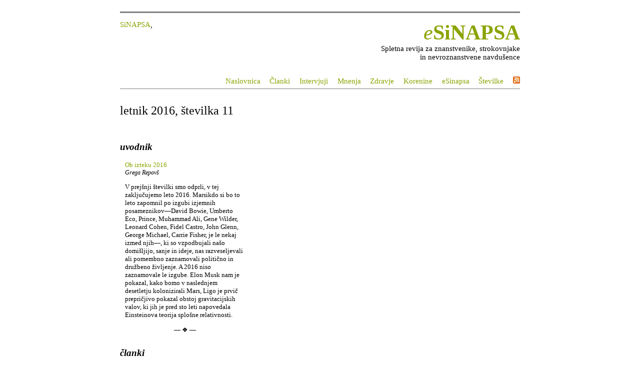

--- FILE ---
content_type: text/html; charset=UTF-8
request_url: https://www.sinapsa.org/eSinapsa/stevilke/2016-11
body_size: 4161
content:
<!DOCTYPE html>

<html lang="en">
<head>
	<meta http-equiv="Content-Type" content="text/html; charset=utf-8">
	<title>eSiNAPSA | letnik 2016, &scaron;tevilka 11</title>
    <link rel="stylesheet" href="/eSinapsa/media/base.css" type="text/css" />
    <link href="http://sinapsa.org/esinapsa/esinapsa.rss" rel="alternate" type="application/rss+xml" title="eSinapsa" />
	</head>

<body>
    <div id="pagebox">
        <div id="topbox">
            <div id="datebox"><a href="http://www.sinapsa.org">SiNAPSA</a>, </div>
            <p class="eSiNAPSA"><a href="/esinapsa"><i>e</i><b>SiNAPSA</b></a></p>
            <p style="margin: 0;">Spletna revija za znanstvenike, strokovnjake<br/> in nevroznanstvene navdušence</p>
            <p class="toplinks"> <a href='/eSinapsa/'>Naslovnica</a>  <a href='/eSinapsa/clanki'>Članki</a>  <a href='/eSinapsa/intervjuji'>Intervjuji</a>  <a href='/eSinapsa/mnenja'>Mnenja</a>  <a href='/eSinapsa/zdravje'>Zdravje</a>  <a href='/eSinapsa/korenine'>Korenine</a>  <a href='/eSinapsa/info'>eSinapsa</a>  <a href='/eSinapsa/stevilke'>&Scaron;tevilke</a>   <a href='http://sinapsa.org/esinapsa/esinapsa.rss'><img src="/eSinapsa/media/feed-icon-14x14.png" alt="RSS"></a></p>
        </div>
        <div id="titlebox" >
            <p class="title"></p>
            <p class="author">letnik 2016, številka 11
            </p>

            <h1>&nbsp;</h1>
<h1>uvodnik</h1>
<div class='articlebox'>
<p class='linktitle'><a class='active' href='/eSinapsa/stevilke/2016-11/193/Ob izteku 2016'>Ob izteku 2016</a></p>
<p class='linkinfo'>Grega Repovš</p><p>V prejšnji številki smo odprli, v tej zaključujemo leto 2016. Marsikdo si bo to leto zapomnil po izgubi izjemnih posameznikov—David Bowie, Umberto Eco, Prince, Muhammad Ali, Gene Wilder, Leonard Cohen, Fidel Castro, John Glenn, George Michael, Carrie Fisher, je le nekaj izmed njih—, ki so vzpodbujali našo domišljijo, sanje in ideje, nas razveseljevali ali pomembno zaznamovali politično in družbeno življenje. A 2016 niso zaznamovale le izgube. Elon Musk nam je pokazal, kako bomo v naslednjem desetletju kolonizirali Mars, Ligo je prvič prepričjivo pokazal obstoj gravitacijskih valov, ki jih je pred sto leti napovedala Einsteinova teorija splošne relativnosti.</p>
<p class='endissue'>— ❖ —</p></div>
<h1>članki</h1>
<div class='articlebox'>
<p class='linktitle'><a class='active' href='/eSinapsa/stevilke/2016-11/185/mens_sana_in_corpore_sano'>Mens sana in corpore sano</a></p>
<p class='linkinfo'>Mara Bresjanac</p><p>Če nam opeša srce ali odpovedo ledvice, nam nadomestno srce ali ledvica lahko omogoči ozdravitev in reši življenje. Kaj pa, če nam bolezen sfiži telo, umu pa prizanese? Ali bi nas lahko rešila presaditev naše glave na novo, zdravo telo? Načrtovana presaditev zdravega telesa možgansko mrtvega darovalca na glavo prostovoljnega, telesno neozdravljivo bolnega prejemnika odpira mnogo vprašanj. Protokol napovedane prve presaditve človeške glave predvideva preproste rešitve kompleksnih problemov. Jih znanstveno-raziskovalna spoznanja podpirajo?</p>
<p class='endissue'>— ❖ —</p></div>
<div class='articlebox'>
<p class='linktitle'><a class='active' href='/eSinapsa/stevilke/2016-11/186/kako_ultrazvok_odpira_pot_v_mozgane'>Kako ultrazvok odpira pot v možgane</a></p>
<p class='linkinfo'>Kaja Kolmančič</p><p>Še do nedavnega je ultrazvok (UZ) služil za ugotavljanje bolezenskih procesov v telesu. Zdaj postaja terapevtska metoda prihodnosti, ki omogoča neinvazivno odpiranje možgansko-žilne pregrade in zdravljenje možganskih tumorjev ter preko sonogenetike vpliva na delovanje našega živčevja.</p>
<p class='endissue'>— ❖ —</p></div>
<div class='articlebox'>
<p class='linktitle'><a class='active' href='/eSinapsa/stevilke/2016-11/187/kako_je_epigenetika_spremenila_nevroznanost'>Kako je epigenetika spremenila nevroznanost</a></p>
<p class='linkinfo'>Metka Ravnik Glavač</p><p>Epigenetika (<em>epi-</em> pomeni zunaj) je področje molekularne biologije, ki proučuje spremembe v izražanju genov organizma, ki niso neposredno povezane s spremembami v zaporedju nukleotidov v molekuli DNA. Predstavlja spoznanje, da lahko na izražanje genov vplivajo tudi dejavniki okolja, ne da bi se pri tem moral spremeniti zapis DNA.</p>
<p class='endissue'>— ❖ —</p></div>
<div class='articlebox'>
<p class='linktitle'><a class='active' href='/eSinapsa/stevilke/2016-11/188/Ondinino_prekletstvo'>Ondinino prekletstvo ali sindrom prirojene centralne hipoventilacije</a></p>
<p class='linkinfo'>Katja Pavšič, Barbara Gnidovec Stražišar, Janja Pretnar Oblak, Fajko F. Bajrović</p><p>»Obljubil si mi zvestobo in ljubezen z vsakim svojim dihom. Obljubo si prelomil, torej naj bo tako. Odslej boš moral misliti na vsak svoj dih. Če boš zaspal, boš pozabil dihati!« Tako je prelepa vodna nimfa Ondina preklela svojega ljubimca, ko ji je prenehal biti zvest. Vsakdo je že kdaj pomislil na čudež narave, ki nas ohranja pri življenju vsak trenutek in nam omogoča dihanje tudi, ko spimo. Le redki pa vedo, da obstajajo ljudje s prirojeno boleznijo, zaradi katere v spanju resnično »pozabijo dihati«.</p>
<p class='endissue'>— ❖ —</p></div>
<div class='articlebox'>
<p class='linktitle'><a class='active' href='/eSinapsa/stevilke/2016-11/190/izzivi_zarisovanja_mej_na_atlasu_mozganov'>Izzivi zarisovanja mej na atlasu možganov in rešitve na obzorju</a></p>
<p class='linkinfo'>Eva Berlot</p><p>Ljudje so že od nekdaj imeli željo po kartiranju – v času pomorskih osvajanj so nastajali vedno novi in natančnejši zemljevidi Zemlje, dandanes znanstveniki izboljšujejo zemljevide neznanih prostorov onstran našega planeta in osončja. Tako kot nam zarisovanje sveta okoli nas pomaga pri razumevanju razdalj in odnosov s preostalimi deli sveta ter vesolja, je tudi kartiranje naših možganov poglavitno pri raziskovanju njihove vloge pri našem vsakodnevnem zaznavanju sveta in udejstvovanju v njem. Ena izmed poglavitnih nalog nevroznanosti je ugotavljanje, kateri deli možganov upravljajo kakšne funkcije, za kar je izrednega pomena natančno lociranje možganskih aktivacij, povezanih z različnimi nalogami.</p>
<p class='endissue'>— ❖ —</p></div>
<div class='articlebox'>
<p class='linktitle'><a class='active' href='/eSinapsa/stevilke/2016-11/191/motnje_ravnotezja_otrok_in_odraslih'>Motnje ravnotežja otrok in odraslih</a></p>
<p class='linkinfo'>Nejc Steiner, Saba Battelino</p><p>Motnja ravnotežja je eden najpogostejših razlogov odraslih za obisk zdravnika. Primerja se lahko z glavobolom in bolečinami v križu. Celostna incidenca znaša med 5 in 10 %, pri pacientih, starejših od 65 let, se povzpne celo na 40 %. Za zdravnika je ključnega pomena, da prepozna najpogostejše vzroke motenj ravnotežja in metode zdravljenja le-teh. Velikokrat tu nastane težava, saj je epidemiologija v različnih starostnih obdobjih izredno raznolika. Drugačen je tudi pristop do pacienta. V preglednem članku so strnjene značilnosti obravnave otrok, mladostnikov in starejših oseb z motnjami ravnotežja.</p>
<p class='endissue'>— ❖ —</p></div>
<div class='articlebox'>
<p class='linktitle'><a class='active' href='/eSinapsa/stevilke/2016-11/192/zika_virus_in_MR_diagnostika'>Zika virus in magnetnoresonančna diagnostika nepravilnosti osrednjega živčevja pri plodu</a></p>
<p class='linkinfo'>Rok Banko, Tina Vipotnik Vesnaver</p><p>Epidemija okužbe z virusom zika (ZIKV) predstavlja svetovni javnozdravstveni problem, saj se nezadržno širi. Epidemija se je začela v Braziliji konec leta 2015 in v nekaj mesecih zajela Južno in Srednjo Ameriko. Odkriti so že avtohtoni primeri okužbe na Floridi, o številnih novih primerih okužbe z ZIKV poročajo tudi iz Azije. V Evropi avtohtonih primerov okužbe za zdaj še nismo zasledili. Okužba z ZIKV v nosečnosti lahko povzroči okvare osrednjega živčevja pri plodu. Poznavanje značilnih magnetnoresonančnih morfoloških sprememb, ki jih povzroča ZIKV na možganih, nam je lahko v veliko pomoč pri prenatalnem odkrivanju okužbe.</p>
<p class='endissue'>— ❖ —</p></div>
<h1>mnenje</h1>
<div class='articlebox'>
<p class='linktitle'><a class='active' href='/eSinapsa/stevilke/2016-11/189/prostor_kolektivnega_premisljevanja_o_delovanju_mozganov'>Prostor kolektivnega premišljevanja o delovanju možganov</a></p>
<p class='linkinfo'>Nina Omejc</p><p>»Where neuroscience meets the world« je geslo Federacije evropskih nevroznanstvenih združenj (FENS), ki je letos v začetku julija izpeljala 10. nevroznanstveni forum FENS. Vse se je dogajalo v Kopenhagnu (izvirno København), glavnem mestu Danske s pol milijona prebivalci. Majhno mesto bi lahko rekli, če ne bi živeli v Sloveniji. Ima le dve liniji podzemne železnice in prvi dan konference je na eni izmed njih jasno pisalo: »Udeleženci foruma FENS se peljite do postaje Bella Center.« Takrat je bilo drugič, ko sem začutila val prijetne vznemirjenosti v pričakovanju konference.</p>
<p class='endissue'>— ❖ —</p></div>
<h1>kolofon</h1>
<div class='articlebox'>
<p class='linktitle'><a class='active' href='/eSinapsa/stevilke/2016-11/194/Kolofon'>Kolofon</a></p>
<p class='linkinfo'>letnik 2016, številka 11</p><p>eSiNAPSA<br />
spletna publikacija za širitev znanja in spoznanj s področja nevroznanosti</p>
<p class='endissue'>— ❖ —</p></div>

        </div>
    </div>
<script defer src="https://static.cloudflareinsights.com/beacon.min.js/vcd15cbe7772f49c399c6a5babf22c1241717689176015" integrity="sha512-ZpsOmlRQV6y907TI0dKBHq9Md29nnaEIPlkf84rnaERnq6zvWvPUqr2ft8M1aS28oN72PdrCzSjY4U6VaAw1EQ==" data-cf-beacon='{"version":"2024.11.0","token":"a5b93ecbc3f44511b8e98856206d9950","r":1,"server_timing":{"name":{"cfCacheStatus":true,"cfEdge":true,"cfExtPri":true,"cfL4":true,"cfOrigin":true,"cfSpeedBrain":true},"location_startswith":null}}' crossorigin="anonymous"></script>
</body>
</html>


--- FILE ---
content_type: text/css
request_url: https://www.sinapsa.org/eSinapsa/media/base.css
body_size: 1247
content:

/************************************/
/* 				Flags    	 		*/
/************************************/

.submitted {
	color: #5f98ff !important;
}

.archive {
	color: #ff985f !important;
}

.preprint {
	color: gray !important;
}


/************************************/
/* 				Basics    	 		*/
/************************************/


body {
	text-align: center;
	color: #000;
	font: 11pt Georgia, times, Times;
}

a {
	color: #8ba300;
	text-decoration: none;
}

a:hover {
	color: #d04029;
	text-decoration: underline;
}

#pagebox {
	width: 800px;
	position: relative;
	margin: 15px auto 15px auto;
	display: inline-block;
	border-top-style: solid;
	border-top-color: #7f7f7f;
	border-bottom-style: solid;
	border-bottom-color: #7e7e7e;

}

#topbox {
	width: 800;
	display: block;
	padding-top: 15px;
	text-align: right;
	border-bottom: 1px solid #7e7e7e;
}

#datebox {
	width: 200;
	display: block;
	text-align: left;
	float: left;
}

#timage {
	width: 800px;
}

.toplinks {
	text-align: right;
	margin: 0;
	padding-bottom: 6px;
	padding-top: 30px;
	word-spacing: 1em;
}

.eSiNAPSA {
	font-size: 42px;
	color: #849b00;
	margin: 0;
}

.picture {
	background-color: #F9F9F9;
	border: 1px solid #CCCCCC;
	padding: 3px;
	font: 11px/1.4em Arial, sans-serif;
}

.picture img {
	background-color: #F9F9F9;
	border: 1px solid #CCCCCC;
	vertical-align:middle;
	margin-bottom: 3px;
}

.right {
	margin: 0.5em 0 0.5em 0.8em;
	float:right;
}

.left {
	margin: 0.5em 0.8em 0.5em 0;
	float:left;
}

.center {
	width:350px;
	margin-left:auto;
	margin-right:auto;
	float:none;
}

#titlebox {
	width: 800;
	display: block;
	padding-top: 15px;
	padding-bottom: 10px;
	text-align: left;
	border-bottom: 1px solid #7e7e7e;
}

.title {
	font-size: 42px;
	margin: 0;
}

.subtitle {
	font-size: 20px;
	font-style: italic;
	margin-top: 15px;
	margin-bottom: 0;
}

.titlenote {
	font-size: 16px;
	margin-top: 0px;
	margin-bottom: 0;
	color: gray;
	font-style: italic;
}


.author {
	font-size: 24px;
	margin-top: 15px;
	margin-bottom: 0;
}

#centerbox {
	width: 550px;
	height: auto;
	display: block;
	padding-bottom: 15px;
}

#centerlinkbox {
	width: 220px;
	text-align: left;
	float: right;
	clear: right;
	padding-left: 10px;
	padding-top: 15px;
	border-left: 1px solid #bfbfbf;
	font-size: 0.9em;
}

.linkbox {
	text-align: left;
	display: inline-block;
	margin-bottom: 15px;
        min-width:100px
}

.issuebox {
	width: 170px;
	text-align: left;
	display: inline-block;
	margin: 0 0 0 0;
	padding: 5px 10px 0 10px;
	/* border-top: 1px solid #bfbfbf;
	border-left: 1px solid #bfbfbf; */
	font-size: 0.9em;
	vertical-align: top;
}

.articlebox {
	width: 240px;
	text-align: left;
	display: inline-block;
	margin: 0 0 0 0;
	padding: 5px 10px 0 10px;
	/* border-top: 1px solid #bfbfbf;
	border-left: 1px solid #bfbfbf; */
	font-size: 0.9em;
	vertical-align: top;
}


.endissue {
	text-align: center;
	margin: 0;
	padding: 0 0 15px 0;
}

.linksection{
	font-weight: bold;
	margin: 0;
}

.sidetitle{
	margin: 0 0 15px 0;
	color: #849b00;
	font-size: 12pt;
	font-style: italic;
	text-align: right;
}

.linktitle{
	margin: 0;
}
.linkinfo{
	margin: 0;
	font-style: italic;
	font-size: 0.9em;
	color: #000;
}


form {
	font-size: 12px;
	font-family: Helvetica, Verdana, Arial, sans-serif;
	margin: 15px 0 0 0;
	padding: 0;
}

form p{
	margin: 5px 0 0 0;
	padding: 0;
}


form td {
	vertical-align: top;
}

.centerfull {
	text-align: left;
	display: block;
}

.centertext {
	text-align: left;
	display: block;
	width: 550px;
	line-height: 1.4em;
}

.comments {
	text-align: left;
	display: block;
	width: 570px;
	line-height: 1.4em;
	border-top: 1px solid #bfbfbf;
	font-size: 0.9em;
}

.commentsmenu {
	font-size: 0.9em;
	font-family: Helvetica, Verdana, Arial, sans-serif;
	margin: 0 0 20px 0;
	padding: 0px;
}

.comment {
	border-top: 1px dotted #bfbfbf;
	margin-bottom: 15px;
}

.commentinfo {
	width: 120px;
	font-size: 0.9em;
	font-style: italic;
	display: inline-block;
	vertical-align:top;
	margin-right: 15px;
}

.commentbody {
	width: 430px;
	font-size: 0.9em;
	display: inline-block;
	vertical-align:top;
}

.centry {
	border-bottom: 1px solid #bfbfbf;
	display: none;
	margin-bottom: 10px;
	padding-bottom: 10px;
}



.intro {
	font-weight: bold;
}

.affil {
	/* border-top: 1px dotted #bfbfbf; */
	margin-top: 30px;
	font-style: italic;
	font-size: 0.9em;
}


h1 {
	font-size: 1.3em;
	font-weight: bold;
	font-style: italic;
}

h2, .section {
	font-size: 0.95em;
	font-weight: bold;
	margin-bottom: -0.9em;
}

h3, .section {
	font-size: 0.95em;
	margin-bottom: -0.9em;
}

.code {
	background-color: #fffcd9;
	font-style: normal;
	font-size: 9pt;
	font-family: monospace;
	font-weight: normal;
}

.footnotes {
	font-style: italic;
	font-size: 0.9em;
}


.centerbody {
	color: #404040;
	text-align: left;
	font-size: 0.8em;
	display: inline-block;
	margin-top: 30px;
}

.center23 {
	width: 400px;
	display: block;
	clear: left;
	float: left;
}

.center13 {
	float: left;
	width: 248px;
	clear: right;
}

.center14 {
	width: 148px;
	display: block;
	clear: left;
	float: left;
}

.center34 {
	float: left;
	width: 500px;
	clear: right;
}


.centerheaderlinks {
	text-align: left;
	margin: 0;
	padding-bottom: 6px;
	font-family: 'HelveticaNeue-Light', 'Helvetica Neue', 'Helvetica Neue Light', 'Arial', sans-serif;
	font-size: 0.9em;
}

#footbox {
	width: 728px;
	height: 85px;
	display: block;
	background: url(pics/bottom.png);
}


#centerbox img {
	float: left;
	margin: 5px 10px 5px 0;
}

#centerbox p {
	line-height: 1.4;
}

#centerbox sup{
	line-height: 1;
}

p {
}

img {
}

blockquote {
	font-style: italic;
}

/************************************/
/* 				Floatmenu	 		*/
/************************************/


.float {

	width: 175px;
	height: auto;
	position: absolute;
	visibility: hidden;
	background: transparent url(b50.png);
	background: rgba(0,0,0,0.50) none;
	border: 1px solid #747a88;
	padding: 5px;
	color: #fff;
	font-family: "Helvetica Neue", Arial, Helvetica, Geneva, sans-serif;
	font-size: 12px;
	text-align: left;
	top: 1px;
	left: 1px;
}

.infoline {
	width: 170;
	display: block;
	padding-left: 3px;
	padding-right: 3px;
	font-weight: bold;
	color: #ffcb00;
}

.cline {
	width: 144;
	display: block;
	padding-left: 3px;
	padding-right: 3px;
}

.cline:hover{
	background: transparent url(w33.png);
	background: rgba(254,255,254,0.33) none;
}


/************************************/
/* 				Login    	 		*/
/************************************/

#clogin, #lostpwd, #register, #komentar {
	text-align: left;
	font-size: 0.9em;
	font-family: Helvetica, Verdana, Arial, sans-serif;
}


/*
h1 {
	margin-top: 6px;
	margin-bottom: 0;
	font: normal 2.5em 'HelveticaNeue-Light', 'Helvetica Neue', 'Helvetica Neue Light', 'Arial', sans-serif;
}

h2 {
	font-size: 1.2em;
}

.iborder {
	border: 6px solid #9a9ca0;
}

.emphasis {
	font-family: 'HelveticaNeue-Light', 'Helvetica Neue', 'Helvetica Neue Light', 'Arial', sans-serif;
	text-transform: uppercase;
	color: #a70009;
}

.slim {
	font-family: 'HelveticaNeue-Light', 'Helvetica Neue', 'Helvetica Neue Light', 'Arial', sans-serif;
	color: #a70009;
	font-weight: normal;
}

.info {
	text-align: right;
	margin: 0;
	padding-bottom: 0px;
	font-family: 'HelveticaNeue-Light', 'Helvetica Neue', 'Helvetica Neue Light', 'Arial', sans-serif;
	font-size: 0.7em;
}

*/
